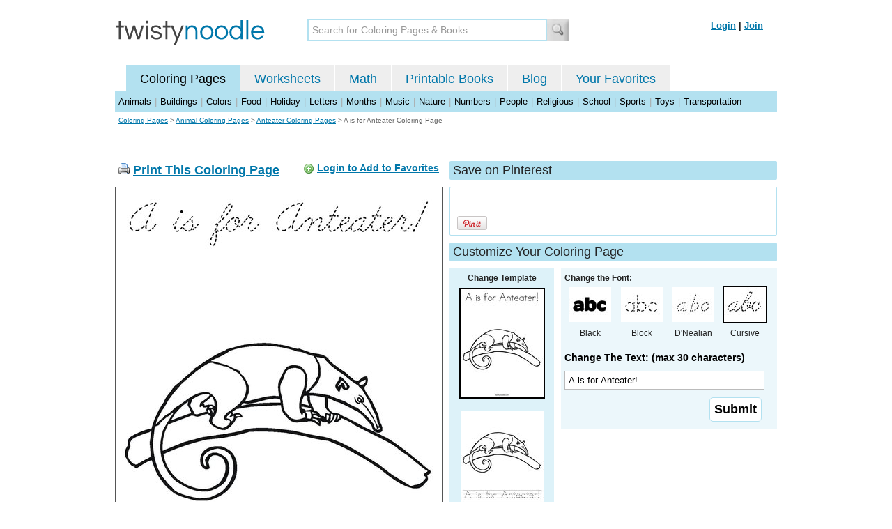

--- FILE ---
content_type: text/html; charset=utf-8
request_url: https://twistynoodle.com/a-is-for-anteater-6-coloring-page/cursive_outline/
body_size: 4305
content:
<!DOCTYPE html PUBLIC "-//W3C//DTD XHTML 1.0 Strict//EN" "https://www.w3.org/TR/xhtml1/DTD/xhtml1-strict.dtd">
<html xmlns="https://www.w3.org/1999/xhtml" xml:lang="en" lang="en">
<meta http-equiv="Content-Type" content="text/html; charset=UTF-8" />
<title>A is for Anteater Coloring Page - Cursive - Twisty Noodle</title>
<meta name='description' content='A is for Anteater with cursive tracing font coloring page that you can customize and print for kids.' />
<meta name="viewport" content="width=1024" />


<link rel="canonical" href="https://twistynoodle.com/a-is-for-anteater-6-coloring-page/" />
 

<link rel="shortcut icon" type="image/x-icon" href="https://s.twistynoodle.com/img/favicon.ico" />
<link rel="stylesheet" href="/media/css/blueprint/screen.css" type="text/css" media="screen, projection" />
<!--[if lt IE 8]>
<link rel="stylesheet" href="/media/css/blueprint/ie.css" type="text/css" media="screen, projection" />
<![endif]-->
<link rel="stylesheet" href="/media/css/main.css" type="text/css" media="screen, projection" />
<!--[if lt IE 8]>
<link rel="stylesheet" href="/media/css/ie_main.css" type="text/css" media="screen, projection" />
<![endif]-->

<link rel="stylesheet" href="/media/css/print.css" type="text/css" media="print" />
<script src="//ajax.googleapis.com/ajax/libs/jquery/1.8.2/jquery.min.js"></script>
<!-- Google tag (gtag.js) -->
<script async src="https://www.googletagmanager.com/gtag/js?id=G-HNMW7XM2F3"></script>
<script>
  window.dataLayer = window.dataLayer || [];
  function gtag(){dataLayer.push(arguments);}
  gtag('js', new Date());

  gtag('config', 'G-HNMW7XM2F3');
</script>
<script type="text/javascript" src="/media/c/js/b459587df25e.js"></script>
<script async src="https://pagead2.googlesyndication.com/pagead/js/adsbygoogle.js?client=ca-pub-2362531631404855" crossorigin="anonymous"></script>
<!-- BLOGHER ADS Begin header tag -->
<script type="text/javascript">
  var blogherads = blogherads || {};
  blogherads.adq = blogherads.adq || [];
</script>
<script type="text/javascript" async="async" data-cfasync="false" src="https://ads.blogherads.com/static/blogherads.js"></script>
<script type="text/javascript" async="async" data-cfasync="false" src="https://ads.blogherads.com/bh/41/412/412983/2151967/header.js"></script>
<!-- BLOGHER ADS End header tag -->

<script type="text/javascript" src="/media/c/js/989760fb1920.js"></script>
<script type="text/javascript">
  function print_this()
  {
      window.print();
  }
  </script>
  <script type="application/ld+json">
	{
	  "@context": "https://schema.org/", 
	  "@graph":[
	  {"@type": "BreadcrumbList", 
	  "itemListElement": [{
	    "@type": "ListItem", 
	    "position": 1, 
	    "name": "Coloring Pages",
	    "item": "https://twistynoodle.com/coloring-pages/"  
	  },{
	    "@type": "ListItem", 
	    "position": 2, 
	    "name": "Animal Coloring Pages",
	    "item": "https://twistynoodle.com/coloring-pages/animals/"  
	  },{
	    "@type": "ListItem", 
	    "position": 3, 
	    "name": "Anteater Coloring Pages",
	    "item": "https://twistynoodle.com/coloring-pages/animals/anteaters/"  
	  }]
	},
	{
	  "@type": "CreativeWork",
	  "name": "A is for Anteater Coloring Page - Cursive",
	  "learningResourceType": [
	    "lesson plan",
	    "learning activity",
	    "printed",
	    "worksheet"
	    ],
	  "audience": {
	    "@type": "EducationalAudience",
	    "educationalRole": "teacher"
	  },
	  "educationalAlignment": {
	    "@type": "AlignmentObject",
	    "alignmentType": "educationalLevel",
	    "educationalFramework": "US Grade Levels",
	    "targetName": "Elementary School",
	    "targetUrl": "http://purl.org/ASN/scheme/ASNEducationLevel/ElementarySchool"
	     
	  },
	  "url": "https://twistynoodle.com/a-is-for-anteater-6-coloring-page/",
	  "image": {
	  		"@type": "ImageObject",
		  "author": "Twisty Noodle",
		  "requiresSubscription": false,
		  "isFamilyFriendly": true,
		  "thumbnailUrl": "https://s.twistynoodle.com/img/r/anteater/a-is-for-anteater-6/a-is-for-anteater-6_coloring_page_png_120x155_q85.jpg?ctok=20120220155134",
		  "contentUrl": "https://s.twistynoodle.com/img/r/anteater/a-is-for-anteater-6/a-is-for-anteater-6_coloring_page-cursive_png_468x609_q85.jpg?ctok=20120220155134",
		  "datePublished": "2012-02-20",
		  "description": "A is for Anteater with cursive tracing font coloring page that you can customize and print for kids.",
		  "name": "A is for Anteater Coloring Page - Cursive"
		}
	}
	]
}
</script>

</head>
<body>
<div class="container">
<div class="span-24 logo-bar last">
  <div class="logo"><a href="/"><img src="https://s.twistynoodle.com/img/twisty_noodle_logo.png" alt="Home" /></a></div>
  <div class="search-box"><form action='/search/' id='search-form'><div><input type='text' name='q' id='search-input' maxlength='45' class='search-input searchinput-default' title='Search for Coloring Pages &amp; Books' /><input type="image" src="https://s.twistynoodle.com/img/search_new.jpg" class="search-button" value="Search" /></div></form></div>
  <div class="navbar-login">
    
  	<span><a href="/accounts/login/?next=/a-is-for-anteater-6-coloring-page/cursive_outline/" rel="nofollow">Login</a> | <a href="/accounts/register/" rel="nofollow">Join</a></span>
  	
  </div>
</div>
<div class="span-24 clear nav last">
		<ul class="nav-buttons">
      <li class="small-nav-spacer">&nbsp;</li>  
      <li class="button-on"><a href="/">Coloring Pages</a></li>
      <li class=""><a href="/worksheets/">Worksheets</a></li>
      <li class=""><a href="/math">Math</a></li>
      <li class=""><a href="/mini-books/">Printable Books</a></li>
      <li class=""><a href="/blog/">Blog</a></li>
      <li class=""><a href="/users/profile/" rel="nofollow">Your Favorites</a></li>
  </ul>
</div>
<div class="clear last navbar"><a href="/coloring-pages/animals/">Animals</a> | <a href="/coloring-pages/buildings/">Buildings</a> | <a href="/coloring-pages/colors/">Colors</a> | <a href="/coloring-pages/food/">Food</a> | <a href="/coloring-pages/holiday/">Holiday</a> | <a href="/coloring-pages/letters/">Letters</a> | <a href="/coloring-pages/months/">Months</a> | <a href="/coloring-pages/music/">Music</a> | <a href="/coloring-pages/nature/">Nature</a> | <a href="/coloring-pages/numbers/">Numbers</a> | <a href="/coloring-pages/people/">People</a> | <a href="/coloring-pages/religious/">Religious</a> | <a href="/coloring-pages/school-fun/">School</a> | <a href="/coloring-pages/sports/">Sports</a> | <a href="/coloring-pages/toys/">Toys</a> | <a href="/coloring-pages/transportation/">Transportation</a></div>




<div class="span-24 breadcrumb append-bottom quiet last"><a href="/coloring-pages/">Coloring Pages</a> &gt; <h2 class="quiet"><a href="/coloring-pages/animals/">Animal Coloring Pages</a></h2> &gt; <h2 class="quiet"><a href="/coloring-pages/animals/anteaters/">Anteater Coloring Pages</a></h2> &gt; <h1 class="quiet">A is for Anteater Coloring Page</h1></div>
<div class="span-24 prepend-top append-bottom center last">
	<!-- BLOGHER ADS Begin 970x250 ad -->
	<div id="skm-ad-flexbanner"></div>
	<script type="text/javascript">
	  blogherads.adq.push(['flexbanner', 'skm-ad-flexbanner']);
	</script>
	<!-- BLOGHER ADS End 970x250 ad -->
</div>
<div class="span-24 last">
	<div class="span-12">
		<div class="clear last">
			<div class="art-header last" id="printbutton"><img src="https://s.twistynoodle.com/img/icons/printer.png" alt="print this" /> <a href="javascript:print_this()">Print This Coloring Page</a>
				<div class="favorite-button" id="favorite-button"><img src="https://s.twistynoodle.com/img/icons/add.png" alt="Add to Favorites" /> <a href="/accounts/login/?next=/a-is-for-anteater-6-coloring-page/cursive_outline/" rel="nofollow">Login to Add to Favorites</a></div>
			</div>
			<div class="grid-image clear last"><a href="javascript:print_this()"><img src="https://s.twistynoodle.com/img/r/anteater/a-is-for-anteater-6/a-is-for-anteater-6_coloring_page-cursive_png_468x609_q85.jpg?ctok=20120220155134" alt="Anteater on a Branch Coloring Page" /></a></div>
			<div class="print-this append-bottom last"><img src="https://s.twistynoodle.com/img/icons/printer.png" alt="print this" /> <a href="javascript:print_this()">Print This Coloring Page</a> (it'll print full page)</div>
		</div>
	</div>
	<div class="span-12 last">
		<div class="section-header clear last">Save on Pinterest</div>
		<div class="social-box last">
			<div class="social-box-container clearfix">
				<ul class="social-buttons">	
					<li><br /><br /><a href="https://pinterest.com/pin/create/button/?url=https://twistynoodle.com/a-is-for-anteater-6-coloring-page/cursive_outline/&media=https://s.twistynoodle.com/img/r/anteater/a-is-for-anteater-6/a-is-for-anteater-6_coloring_page_png_468x609_q85.jpg?ctok=20120220155134&description=A is for Anteater Coloring Page from TwistyNoodle.com" class="pin-it-button" always-show-count="true" count-layout="vertical" rel="nofollow"><img border="0" src="//assets.pinterest.com/images/PinExt.png" title="Pin It" /></a></li>
				</ul>
			</div>	
		</div>
		<div class="section-header clear last">Customize Your Coloring Page </div>
		<div class="span-4 template-selector">
			<div class="template-selector-body"><strong>Change Template</strong>
				<img alt="A is for Anteater! Coloring Page" class="template-thumb selected" src="https://s.twistynoodle.com/img/r/anteater/a-is-for-anteater-6/a-is-for-anteater-6_coloring_page_png_120x155_q85.jpg?ctok=20120220155134" />
				<a href="/a-is-for-anteater-6-worksheet/"><img alt="A is for Anteater! Worksheet" class="template-thumb" src="https://s.twistynoodle.com/img/r/anteater/a-is-for-anteater-6/a-is-for-anteater-6_worksheet_png_120x155_q85.jpg?ctok=20120220155134" /></a>
				
			</div>
		</div>
		<div class="span-8 last">
			<div class="text-selector last">
				<div class="text-selector-body last">
					<form action="/coloring-pages/noodle-twister/" method="post" id="customizer"><input type='hidden' name='csrfmiddlewaretoken' value='W8vqgfo2zCkuFmtmpZr8LS3OyiVCIh1q' /><input type="hidden" value="a-is-for-anteater-6" name="rend" />
						<div class="span-8 last"><strong>Change the Font:</strong></div>
						<ul class="font-chooser">
							<li><a href="/coloring-pages/animals/anteaters/a-is-for-anteater-6-coloring-page/"><img alt="A is for Anteater! Coloring Page" src="https://s.twistynoodle.com/img/black_outline_icon.jpg" /></a><br />Black</li>
							<li><a href="/a-is-for-anteater-6-coloring-page/block_outline/" ><img alt="Block Outline Font" id="block_outline"  src="https://s.twistynoodle.com/img/block_outline_icon.jpg" /></a><br />Block</li>
							<li><a href="/a-is-for-anteater-6-coloring-page/dnealian_outline/"><img alt="D'Nealian Outline Font" id="dnealian_outline" src="https://s.twistynoodle.com/img/dn_outline_icon.jpg" /></a><br />D'Nealian</li>
							<li><a href="/a-is-for-anteater-6-coloring-page/cursive_outline/" ><img alt="Cursive Outline Font" id="cursive_outline" class="selected" src="https://s.twistynoodle.com/img/cursive_outline_icon.jpg" /></a><br />Cursive</li>
						</ul>
							<label class="clear black-label" for="caption">Change The Text: (max 30 characters)</label>
			      		  	<input type="text" class="your-text" maxlength="30" id="caption" name="caption" value="A is for Anteater!" />
							<p class="test-selector-body-right"><input type="submit" value="Submit" /><input type="hidden" name="font" value="cursive_outline" /></p>
					</form>
				</div>
		</div>
		<div class="ad-728x90 prepend-top append-bottom last">
			<!-- BLOGHER ADS Begin 300x250 ad -->
				<div id="skm-ad-medrec-1"></div>
				<script type="text/javascript">
				  blogherads.adq.push(['medrec', 'skm-ad-medrec-1']);
				</script>
			<!-- BLOGHER ADS End 300x250 ad -->
		</div>
		</div>
	</div>
</div>

<div class="section-header span-24 last">
		<strong>Other Great Ideas For Text:</strong>
</div>
<div class="text-selector-body append-bottom span-24 last">
	 <div class="carousel-main">
		<a href="javascript:nothing()" class="slprev"><img src="https://s.twistynoodle.com/img/new_resultset_previous.png" alt="previous" /></a>
		<a href="javascript:nothing()" class="slnext"><img src="https://s.twistynoodle.com/img/new_resultset_next.png" alt="next" /></a>
		<div class="carousel">
    		<ul>
			    
			    
			    
			    <li><a href="/the-anteater-likes-ants-coloring-page/" ><img src="https://s.twistynoodle.com/img/r/anteater/the-anteater-likes-ants/the-anteater-likes-ants_coloring_page_png_120x155_q85.jpg?ctok=20120220155134" alt="The Anteater likes ants!Coloring Page"/></a></li>
			    
			 </ul>
		  </div>
		  <div class="clear"></div> 
	</div>
</div>

<div class="span-24 append-bottom last">
	
		<div class="section-header last">Similar Coloring Pages</div>
		<ul class="page-list">
	<li>
		<ul class="list-item append-bottom table-cell-left">
	        		
            <li><a href="/anteater-2-coloring-page/"><img src="https://s.twistynoodle.com/img/r/anteater-2/anteater-2/anteater-2_coloring_page_png_144x187_q85.jpg?ctok=20120220150207" alt="Anteater Coloring Page" /></a></li>
            <li class="list-item-text"><a href="/anteater-2-coloring-page/">Anteater Coloring Page</a></li>
            		
        </ul>
	</li>
	<li>
		<ul class="list-item append-bottom table-cell">
	        		
            <li><a href="/baboon-coloring-page/"><img src="https://s.twistynoodle.com/img/r/baboon/baboon/baboon_coloring_page_png_144x187_q85.jpg?ctok=20120221180233" alt="Baboon Coloring Page" /></a></li>
            <li class="list-item-text"><a href="/baboon-coloring-page/">Baboon Coloring Page</a></li>
            		
        </ul>
	</li>
	<li>
		<ul class="list-item append-bottom table-cell">
	        		
            <li><a href="/b-is-for-baboon-coloring-page/"><img src="https://s.twistynoodle.com/img/r/baboon-2/b-is-for-baboon/b-is-for-baboon_coloring_page_png_144x187_q85.jpg?ctok=20120221180213" alt="b is for baboon Coloring Page" /></a></li>
            <li class="list-item-text"><a href="/b-is-for-baboon-coloring-page/">b is for baboon Coloring Page</a></li>
            		
        </ul>
	</li>
	<li>
		<ul class="list-item append-bottom table-cell">
	        		
            <li><a href="/chimpanzee-coloring-page/"><img src="https://s.twistynoodle.com/img/r/chimpanzee/chimpanzee/chimpanzee_coloring_page_png_144x187_q85.jpg?ctok=20120221180200" alt="Chimpanzee Coloring Page" /></a></li>
            <li class="list-item-text"><a href="/chimpanzee-coloring-page/">Chimpanzee Coloring Page</a></li>
            		
        </ul>
	</li>
	<li>
		<ul class="list-item append-bottom table-cell">
	        		
            <li><a href="/a-silly-monkey-is-on-a-branch-coloring-page/"><img src="https://s.twistynoodle.com/img/r/chimpanzee-3/a-silly-monkey-is-on-a-branch/a-silly-monkey-is-on-a-branch_coloring_page_png_144x187_q85.jpg?ctok=20120221170221" alt="A silly monkey is on a branch Coloring Page" /></a></li>
            <li class="list-item-text"><a href="/a-silly-monkey-is-on-a-branch-coloring-page/">A silly monkey is on a branch Coloring Page</a></li>
            		
        </ul>
	</li>
	<li>
		<ul class="list-item append-bottom table-cell-right">
	        		
            <li><a href="/my-favorite-animal-is-coloring-page/"><img src="https://s.twistynoodle.com/img/r/gorilla/my-favorite-animal-is/my-favorite-animal-is_coloring_page_png_144x187_q85.jpg?ctok=20170907130927" alt="My favorite animal is Coloring Page" /></a></li>
            <li class="list-item-text"><a href="/my-favorite-animal-is-coloring-page/">My favorite animal is Coloring Page</a></li>
            		
        </ul>
	</li>
</ul>
	
</div>


<hr />
<div class="span-24 last">
<div class="ad-728x90 append-bottom last">
  <!-- BLOGHER ADS Begin Second 728x90 ad -->
  <div id="skm-ad-banner-2"></div>
  <script type="text/javascript">
    blogherads.adq.push(['banner', 'skm-ad-banner-2']);
  </script>
  <!-- BLOGHER ADS End Second 728x90 ad -->
</div>
</div>

<hr />
<div class="span-10 append-bottom">&copy; 2010-23 Twisty Noodle, LLC. All rights reserved.</div>
<div class="span-4 center"><a href="https://www.sheknows.com/channels/parenting" rel="nofollow"><img src="https://s.twistynoodle.com/img/sheknows_family.jpg" alt="sheknows logo" /></a></div>
<div class="span-10 append-bottom align-right last"><a href="/about_us/">About Us</a> | <a href="/blog/">Blog</a> | <a href="/contact_us/">Contact Us</a> | <a href="/terms_of_service/">Terms of Service</a> | <a href="/privacy/">Privacy Statement</a><br /><br />Built with &#9829; in California, USA</div>
</div>
<div class="holder"></div><div class="printer-page"><img src="https://s.twistynoodle.com/img/r/anteater/a-is-for-anteater-6/a-is-for-anteater-6_coloring_page-cursive.png?ctok=20120220155134" alt=" Coloring Page" /></div>

<script type="text/javascript" src="https://assets.pinterest.com/js/pinit.js"></script>
</body>
</html>


--- FILE ---
content_type: text/html; charset=utf-8
request_url: https://www.google.com/recaptcha/api2/aframe
body_size: 269
content:
<!DOCTYPE HTML><html><head><meta http-equiv="content-type" content="text/html; charset=UTF-8"></head><body><script nonce="Z1uuNRcm_BRLiuJkGN4IhA">/** Anti-fraud and anti-abuse applications only. See google.com/recaptcha */ try{var clients={'sodar':'https://pagead2.googlesyndication.com/pagead/sodar?'};window.addEventListener("message",function(a){try{if(a.source===window.parent){var b=JSON.parse(a.data);var c=clients[b['id']];if(c){var d=document.createElement('img');d.src=c+b['params']+'&rc='+(localStorage.getItem("rc::a")?sessionStorage.getItem("rc::b"):"");window.document.body.appendChild(d);sessionStorage.setItem("rc::e",parseInt(sessionStorage.getItem("rc::e")||0)+1);localStorage.setItem("rc::h",'1769065897326');}}}catch(b){}});window.parent.postMessage("_grecaptcha_ready", "*");}catch(b){}</script></body></html>